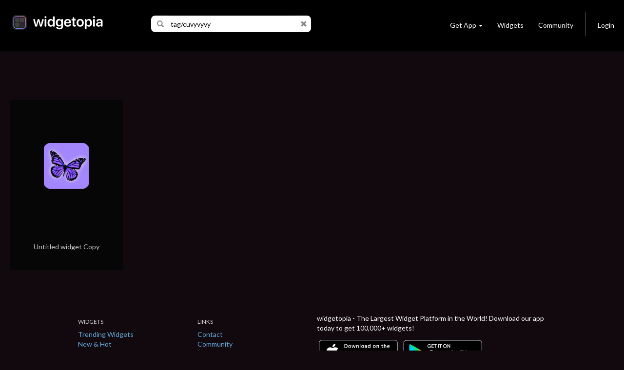

--- FILE ---
content_type: text/html; charset=utf-8
request_url: https://widgetopia.io/search/tag/cuvyvyvy
body_size: 5558
content:
<!DOCTYPE html>
<html lang="en">

<head>
  <script async src="https://www.googletagmanager.com/gtag/js?id=UA-113030355-1"></script>
  <script>
    window.dataLayer = window.dataLayer || [];
    function gtag(){dataLayer.push(arguments);}
    gtag('js', new Date());

    gtag('config', 'UA-113030355-1');
  </script>
  <meta http-equiv="Content-Type" content="text/html; charset=UTF-8" />
  <meta name="viewport" content="width=device-width, initial-scale=1, maximum-scale=1.0" />
  <title>cuvyvyvy - widgetopia homescreen widgets for iPhone / iPad / Android</title>
  <meta name="description" content="widgetopia is a repository of 100,000+ Widgets for iPhone / iPad / Android! You can remix widgets or design your own!">
  <meta name="keywords" content="clock,battery,time,json,creator,gifs,gif,data,widget,widgets,calendar,countdown,scriptable,maker,widgetsmith,widgy,color widgets,homescreen,ios,ios14,ios 14,ios 15,home,screen,free,weather,photo,analog,digital,designer,maker,watchmaker,widget maker,widget creator,custom,theme,json">
  <meta property="og:title" content="cuvyvyvy - widgetopia homescreen widgets for iPhone / iPad / Android" />
  <meta property="og:name" content="widgetopia is a repository of 100,000+ Widgets for iPhone / iPad / Android! You can remix widgets or design your own!" />
  <meta property="og:description" content="widgetopia is a repository of 100,000+ Widgets for iPhone / iPad / Android! You can remix widgets or design your own!" />
  <meta property="og:image" content="/images/icon_wg_200.jpg" />
  <meta property="og:image:type" content="image/jpeg">
  <meta property="og:image:width" content="200" />
  <meta property="og:image:height" content="200" />
  <meta property="og:locale" content="en_US" />
  <meta property="og:site_name" content="widgetopia" />
  <meta property="og:type" content="article" />
  <meta property="og:url" content="https://widgetopia.io" />
  <link rel="canonical" href="https://widgetopia.io" />
  <meta property="al:android:app_name" content="widgetopia Widgets + Weather" /> 
  <meta property="al:android:package" content="slide.widgetFrenzy" />  
  <meta property="al:ios:app_name" content="widgetopia Widgets + Weather: Photo, Clock + Widget Designer" />
  <link href="/css/bootstrap.css" type="text/css" rel="stylesheet">
  <link href="/css/bootstrap_wg.css" type="text/css" rel="stylesheet">
  <link rel="stylesheet" href="/css/jquery.smartbanner.css" type="text/css" media="screen">
  <link rel="stylesheet" href="/css/cookieconsent.css" media="print" onload="this.media='all'">
  <link rel="stylesheet" href="https://fonts.googleapis.com/css?family=Lato">
  <link href="/css/styles.css" type="text/css" rel="stylesheet">
  <link rel="shortcut icon" href="/images/icon_wg_96.png" />
  <meta name="apple-itunes-app" content="app-id=1536432615">
  <meta name="google-play-app" content="app-id=slide.widgetFrenzy">
  <link rel="apple-touch-icon" href="/images/icon_wg_96.png">
  <link rel="android-touch-icon" href="/images/icon_wg_96.png">
</head>

<body style='background:#12090f;color: rgba(255, 255, 255, 1.0);'>
 <nav class="navbar navbar-inverse navbar-static-top">
  <div class="container">
    <div class="navbar-header">
      <button type="button" class="navbar-toggle collapsed" data-toggle="collapse" data-target="#navbar" aria-expanded="false" aria-controls="navbar">
        <span class="sr-only">Toggle navigation</span>
        <span class="icon-bar"></span>
        <span class="icon-bar"></span>
        <span class="icon-bar"></span>
      </button>
      <a href="/"><img src='/images/logo_wg.png' style='height:30px;margin-left:10px;margin-top:7px;margin-bottom:20px;'></a>
    </div>

      <ul class="nav navbar-nav" id="nav">
        <li id="nav-form">
          <form id='frm-search' class="navbar-form" role="search" style='margin-left:30px;margin-right:30px'>
            <div class="input-group">
              <span class="input-group-addon" id="search-query">
                <span class="glyphicon glyphicon-search"></span>
              </span>
              <input id='inp-search' type="text" class="form-control" placeholder="Search widgets" autocomplete="off" style='min-width:260px'>
              <span class="input-group-addon">
                <a href='javascript:clearSearch()' style='color:#888'><span class="glyphicon glyphicon-remove"></span></a>
              </span>
            </div>
          </form>
        </li>
      </ul>


    <div id="navbar" class="navbar-collapse collapse">
      <ul class="nav navbar-nav navbar-right">
        <li class="dropdown">
          <a href="#" class="dropdown-toggle navbar-btn" data-toggle="dropdown" role="button" aria-haspopup="true" aria-expanded="false">Get App<span class="caret"></span></a>
          <div class="dropdown-menu" style='padding:12px;'>
            <a href='https://apps.apple.com/us/app/widgetopia/id1536432615' style='display:inline' target='_blank'><img alt='Get it on the App Store' src='/images/get_ios.png' width='170px' height='57px' /></a>
            <a href='https://play.google.com/store/apps/details?id=slide.widgetFrenzy&referrer=utm_source%3Dwidgetopia_header%26utm_medium%3Dheader' style='display:inline' target='_blank'><img alt='Get it on Google Play' src='/images/get_android.png' width='170px' height='57px' /></a>
          </div>
        </li>
        <li><a class="navbar-btn" href="/collection/TopWidgets">Widgets</a></li>
        <li><a class="navbar-btn" href="https://www.reddit.com/r/widgetopia" target="_blank">Community</a></li>
        <li class="divider-vertical hidden-xs"></li>
        <li>
          <a class="navbar-btn" id='div-sign-in' href="/login">Login</a>
          <a class="navbar-btn" id='div-sign-out' class="dropdown-toggle" data-toggle="dropdown" role="button" aria-haspopup="true" aria-expanded="false" style='display:none;'>
            <img id='img_avatar_small' src='/images/profile_default.png' style='height:24px;border-radius:50%;'><span class="caret"></span>
          </a>
          <ul class="dropdown-menu">
            <li><a id='a-profile' href=''>Profile</a></li>
            <li><a id='a-account' href='/account'>Manage Account</a></li>
            <li><a href="/logout">Log Out</a></li>
          </ul>
        </li>
      </ul>
    </div><!--/.nav-collapse -->
  </div>
</nav>

<div class="container" id='parentdiv' style="margin-top:40px">
    <div id='doc_replace'>    <h1 style='margin-top:50px;text-align:center'></h1>
    <h6 style='margin-bottom:30px;text-align:center'></h6>
<div id='infinite-list'>
      </div>
    </div>
</div>

<center>
  <div class="lds-ellipsis hidden">
    <div></div>
    <div></div>
    <div></div>
    <div></div>
  </div>
</center>

<br><br>
<footer class="page-footer font-small blue pt-4" style='max-width:1000px;margin:auto'>
  <div class="container-fluid">
    <div class="row">
      <div class="col-md-3" style='margin-top:30px'>
        <h6 class="text-uppercase">Widgets</h6>
        <ul class="list-unstyled">
          <li>
            <a href='/collection/TopWidgets'>Trending Widgets</a>
          </li>
          <li>
            <a href="/collection/NewAndHotWidgets">New & Hot</a>
          </li>
        </ul>
      </div>
      <div class="col-md-3" style='margin-top:30px'>
        <h6 class="text-uppercase">Links</h6>
        <ul class="list-unstyled">
          <li>
            <a href="/cdn-cgi/l/email-protection#abcacfc6c2c585cac5cfd9c4c2cfd8c7c2cfceebccc6cac2c785c8c4c6">Contact</a>
          </li>
          <li>
            <a href="https://www.reddit.com/r/widgetopia">Community</a>
          </li>
          <li>
            <a href="/privacy">Privacy</a>
          </li>
          <li>
            <a href="/terms">Terms</a>
          </li>
        </ul>
      </div>
      <div class="col-md-6" style='margin-top:30px'>
        <p>widgetopia - The Largest Widget Platform in the World! Download our app today to get 100,000+ widgets!</p>
        <span id='get_ios'>
          <a href='https://apps.apple.com/us/app/widgetopia/id1536432615' style='display:inline' target='_blank'>
            <img alt='Get it on the App Store' src='/images/get_ios.png' width='170px' />
          </a>
        </span>
        <span id='get_android'> 
          <a href='https://play.google.com/store/apps/details?id=slide.widgetFrenzy&referrer=utm_source%3Dwidgetopia_footer%26utm_medium%3Dfooter' style='display:inline' target='_blank'>  
            <img alt='Get it on Google Play' src='/images/get_android.png' width='170px' /> 
          </a>  
        </span> 
      </div>
    </div>
  </div>
  <div class="footer-copyright text-center py-3">© 2026 Firehop Ltd - All rights reserved.</div>
</footer>
<br><br>


<!--  Scripts-->
<script data-cfasync="false" src="/cdn-cgi/scripts/5c5dd728/cloudflare-static/email-decode.min.js"></script><script src="/js/jquery.min.js"></script>
<script src="/js/jquery.cookie.js"></script>
<script src="/js/bootstrap.bundle.min.js"></script>
<script src="/js/jquery.smartbanner.js"></script>
<script defer src="/js/cookieconsent.js"></script>
<script type='application/ld+json'> 
  {
    "@context": "http://www.schema.org",
    "@type": "LocalBusiness",
    "name": "widgetopia",
    "url": "https://widgetopia.io/",
    "logo": "https://widgetopia.io/images/logo_wg.png",
    "image": "https://widgetopia.io/images/logo_wg.png",
    "description": "Use widgetopia to design widgets for iOS 14 / iOS 15 Homescreen. Over 100,000+ widgets are available for free in the app.",
    "priceRange": "Competitive",
    "openingHours": "Mo, Tu, We, Th, Fr, Sa, Su -",
    "contactPoint": {
  }
}

</script>
<script type="text/javascript">
  $.smartbanner({
    title: 'widgetopia',
    author: '100,000+ Widgets',
    price: 'FREE',
    appStoreLanguage: 'us',
    inAppStore: 'On the App Store',
    inGooglePlay: 'In Google Play',
    button: 'VIEW',
    scale: 'auto',
    speedIn: 300,
    speedOut: 400,
    daysHidden: 15,
    daysReminder: 90,
    force: null
  })

  function replaceAll(str, find, replace)
  {
    return str.replace(new RegExp(find, 'g'), replace);
  }

  function noResults(kw)
  {
    divDocReplace.innerHTML = '<center><p style="font-size:16px">No search results for <b>' + kw + '</b></p></center><br><br>';
  }

  var pageNo = 0;
  var pagesArray = [];
  pagesArray.push("<a href='/widget/untitled-widget-copy-sSq' title='Untitled widget Copy'><div class='col-xs-6 col-sm-4 col-md-3 col-lg-2-4'><div class='watch_box'> <div class='watch0'><img src='https://dk2dv4ezy246u.cloudfront.net/widgets/sSqnqfvf6yl.jpg' class='widgetS'></div><img src='/images/frame_label_w_small.png' class='watch2'></div><div class='watch3'><div class='watch4'>Untitled widget Copy</div></div></div></a>");
   //

  var kw = '';
  var oldKw = '';
  var myTimeout;
  var posSearch = window.location.href.indexOf('/search');
  var divDocReplace = document.querySelector('#doc_replace');
  var divInfiniteList = document.querySelector('#infinite-list');
  var hasSearched = false;
  oldKw = window.location.href.substr(posSearch + 8);
  if (pagesArray.length >= 1)
  {
    divInfiniteList.innerHTML = pagesArray[0];
  }
  else if (posSearch != -1)
  {
    noResults(oldKw);
  }

  var $el = $('#parentdiv');
  $(window).scroll(function()
  {
    var bottom = $el.position().top + $el.outerHeight(true);
    if ($(window).scrollTop() + $(window).height() >= bottom)
    {
      pageNo++;
      if (pageNo + 1 <= pagesArray.length)
      {
        if (hasSearched)
        {
          divDocReplace.innerHTML += pagesArray[pageNo];
        }
        else
        {
          divInfiniteList.innerHTML += pagesArray[pageNo]; 
        }
      }
    }
  });

  function updateItem3(item_id, item_state, doReload = false)
  {
    var encoded = btoa(item_id + '`' + item_state);
    $.get('/update_item3/' + encoded,
    {},
    function(data)
    {
      if (doReload)
      {
        location.reload();
      }
    });
  }

  function updateUser3(user_id)
  {
    var encoded = btoa(user_id);
    $.get('/update_user3/' + encoded,
    {},
    function(data)
    {
      location.reload();
    });
  }

  if (posSearch != -1)
  {
    $("#inp-search").val(replaceAll(oldKw, '%20', ' '));
  }

  $(document).ready(function(){
    $("#frm-search").keyup(function(event){
      kw = $("#inp-search").val();
      if (kw == '' ||
          kw == oldKw)
      {
        return;
      }
      divDocReplace.innerHTML = '';
      $('.lds-ellipsis').removeClass('hidden');
      oldKw = kw;
      clearTimeout(myTimeout);
      myTimeout = setTimeout(doSearch, 750);
    });

    $("#frm-search").submit(function(event){
      event.preventDefault();
      window.location.href = "/search/" + $("#inp-search").val();
    });
  });


  function clearSearch()
  {
    clearTimeout(myTimeout);
    oldKw = '';
    $("#inp-search").val('');
    divDocReplace.innerHTML = '';
    $('.lds-ellipsis').addClass('hidden');
  }

  function doSearch()
  {
      $.get("/searchj/" + kw,
      {},
      function(data)
      {
        if (data.kw != $("#inp-search").val())
        {
          return;
        }
        hasSearched = true;
        pagesArray = data.pages;
        for (var i = 0; i < pagesArray.length; i++)
        {
          pagesArray[i] = pagesArray[i].replace(/\\"/g, '"');
        }
        if (pagesArray.length >= 1)
        {
          divDocReplace.innerHTML = pagesArray[0];
        }
        else if (kw == '')
        {
          divDocReplace.innerHTML = '';
        }
        else
        {
          noResults(kw);
        }
        $('.lds-ellipsis').addClass('hidden');
        window.history.replaceState(null, '', '/search/' + kw);
      });
  }

  var user_id = $.cookie('user_id');
  if (user_id != null)
  {
    $('#div-sign-in').css('display', 'none');
    $('#div-sign-out').css('display', 'block');
    $('#a-profile').attr('href', '/user/' + user_id);
    $("#img_avatar_small").on('error', function()
    {
      $("#img_avatar_small").attr('src', '/images/profile_default.png');
    }).attr('src', 'https://dk2dv4ezy246u.cloudfront.net/users/' + user_id + '.jpg');
  }
  else
  {
    $('#div-sign-in').css('display', 'block');
    $('#div-sign-out').css('display', 'none');
  }   

  var userAgent = navigator.userAgent || navigator.vendor || window.opera;
  if (/android/i.test(userAgent))
  {
    $('#get_ios').css('display', 'none');
  }
  else if (/iPad|iPhone|iPod/.test(userAgent) && !window.MSStream)
  {
    $('#get_android').css('display', 'none');
    $('#get_samsung').css('display', 'none');
  }

     window.addEventListener('load', function(){

          var cc = initCookieConsent();
          document.body.classList.toggle('c_darkmode');
          cc.run({
              current_lang: 'en',
              autoclear_cookies: true,
              cookie_name: 'cc_cookie_demo2',
              page_scripts: true,
              onFirstAction: function(user_preferences, cookie){
                if (user_preferences.accept_type == 'all')
                {
                  $.cookie('cookie_consent', 'y', { path: '/', expires : 10000 });
                }
              },

              onAccept: function (cookie) {
              },

              onChange: function (cookie, changed_categories) {
              },

              languages: {
                  'en': {
                      consent_modal: {
                          description: 'We use cookies to personalise content, ads and to analyse our traffic. We also share information about your use of our site with our advertising and analytics partners who may combine it with other information that you’ve provided to them or that they’ve collected from your use of their services. <a href="/privacy/wm">Learn more.</a>',
                          primary_btn: {
                              text: 'Accept all',
                              role: 'accept_all'
                          },
                          secondary_btn: {
                              text: 'Reject all',
                              role: 'accept_necessary'
                          }
                      },
                      settings_modal: {
                          title: 'Cookie preferences',
                          save_settings_btn: 'Save settings',
                          accept_all_btn: 'Accept all',
                          reject_all_btn: 'Reject all',
                          close_btn_label: 'Close',
                          cookie_table_headers: [
                              {col1: 'Name'},
                              {col2: 'Domain'},
                              {col3: 'Expiration'},
                              {col4: 'Description'}
                          ],
                          blocks: [
                              {
                                  title: 'Cookie usage 📢',
                                  description: 'I use cookies to ensure the basic functionalities of the website and to enhance your online experience. You can choose for each category to opt-in/out whenever you want. For more details relative to cookies and other sensitive data, please read the full <a href="/privacy/wm" class="cc-link">privacy policy</a>.'
                              }, {
                                  title: 'Strictly necessary cookies',
                                  description: 'These cookies are essential for the proper functioning of my website. Without these cookies, the website would not work properly',
                                  toggle: {
                                      value: 'necessary',
                                      enabled: true,
                                      readonly: true
                                  }
                              }, {
                                  title: 'Performance and Analytics cookies',
                                  description: 'These cookies allow the website to remember the choices you have made in the past',
                                  toggle: {
                                      value: 'analytics',
                                      enabled: false,
                                      readonly: false
                                  },
                              }
                          ]
                      }
                  }
              }
          });
      });

</script>

<script defer src="https://static.cloudflareinsights.com/beacon.min.js/vcd15cbe7772f49c399c6a5babf22c1241717689176015" integrity="sha512-ZpsOmlRQV6y907TI0dKBHq9Md29nnaEIPlkf84rnaERnq6zvWvPUqr2ft8M1aS28oN72PdrCzSjY4U6VaAw1EQ==" data-cf-beacon='{"version":"2024.11.0","token":"387d01ed4bdd4cee9a1a7590007c78ce","r":1,"server_timing":{"name":{"cfCacheStatus":true,"cfEdge":true,"cfExtPri":true,"cfL4":true,"cfOrigin":true,"cfSpeedBrain":true},"location_startswith":null}}' crossorigin="anonymous"></script>
</body>
</html>